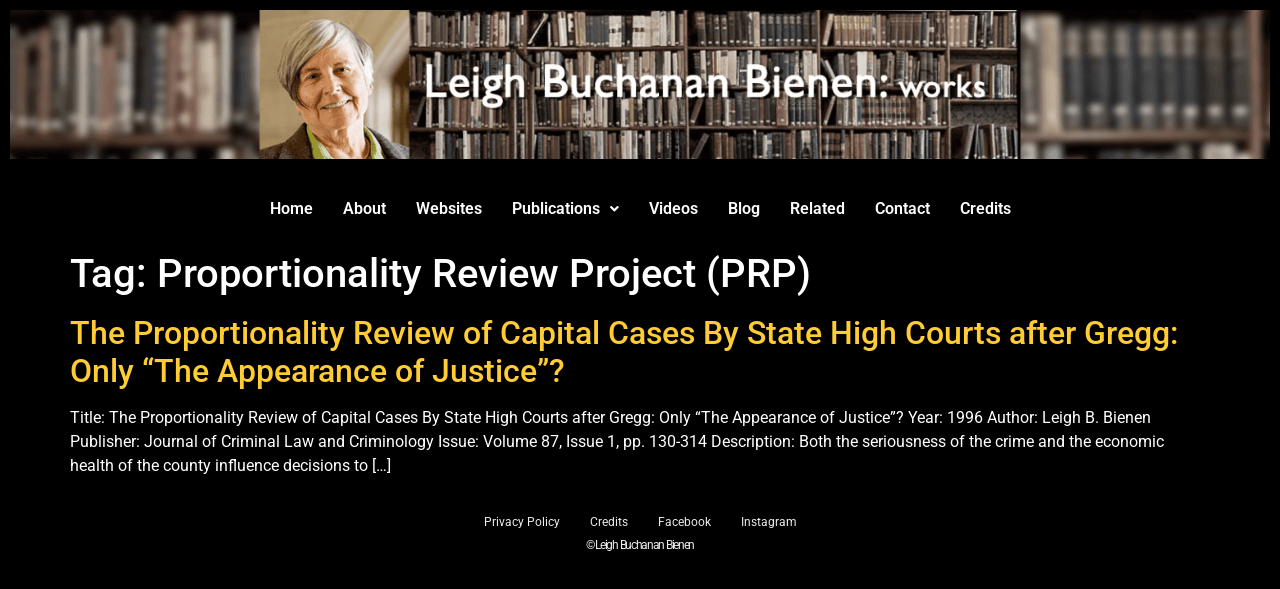

--- FILE ---
content_type: text/html; charset=UTF-8
request_url: https://www.leighbienen.com/tag/proportionality-review-project-prp/
body_size: 11450
content:
<!DOCTYPE html>
<html dir="ltr" lang="en-US" prefix="og: https://ogp.me/ns#">
<head>
	<meta charset="UTF-8" />
	<meta name="viewport" content="width=device-width, initial-scale=1" />
	<link rel="profile" href="https://gmpg.org/xfn/11" />
	<link rel="pingback" href="https://www.leighbienen.com/xmlrpc.php" />
	<title>Proportionality Review Project (PRP) - Leigh Buchanan Bienen: Works</title>

		<!-- All in One SEO 4.9.2 - aioseo.com -->
	<meta name="robots" content="max-image-preview:large" />
	<link rel="canonical" href="https://www.leighbienen.com/tag/proportionality-review-project-prp/" />
	<meta name="generator" content="All in One SEO (AIOSEO) 4.9.2" />
		<script type="application/ld+json" class="aioseo-schema">
			{"@context":"https:\/\/schema.org","@graph":[{"@type":"BreadcrumbList","@id":"https:\/\/www.leighbienen.com\/tag\/proportionality-review-project-prp\/#breadcrumblist","itemListElement":[{"@type":"ListItem","@id":"https:\/\/www.leighbienen.com#listItem","position":1,"name":"Home","item":"https:\/\/www.leighbienen.com","nextItem":{"@type":"ListItem","@id":"https:\/\/www.leighbienen.com\/tag\/proportionality-review-project-prp\/#listItem","name":"Proportionality Review Project (PRP)"}},{"@type":"ListItem","@id":"https:\/\/www.leighbienen.com\/tag\/proportionality-review-project-prp\/#listItem","position":2,"name":"Proportionality Review Project (PRP)","previousItem":{"@type":"ListItem","@id":"https:\/\/www.leighbienen.com#listItem","name":"Home"}}]},{"@type":"CollectionPage","@id":"https:\/\/www.leighbienen.com\/tag\/proportionality-review-project-prp\/#collectionpage","url":"https:\/\/www.leighbienen.com\/tag\/proportionality-review-project-prp\/","name":"Proportionality Review Project (PRP) - Leigh Buchanan Bienen: Works","inLanguage":"en-US","isPartOf":{"@id":"https:\/\/www.leighbienen.com\/#website"},"breadcrumb":{"@id":"https:\/\/www.leighbienen.com\/tag\/proportionality-review-project-prp\/#breadcrumblist"}},{"@type":"Person","@id":"https:\/\/www.leighbienen.com\/#person","name":"Leigh Buchanan Bienen","image":{"@type":"ImageObject","@id":"https:\/\/www.leighbienen.com\/tag\/proportionality-review-project-prp\/#personImage","url":"https:\/\/secure.gravatar.com\/avatar\/d8c889b55b8afbe9023917a2393913c099b76c42fe1dd6fb09edfc9b70c84c0b?s=96&d=mm&r=g","width":96,"height":96,"caption":"Leigh Buchanan Bienen"}},{"@type":"WebSite","@id":"https:\/\/www.leighbienen.com\/#website","url":"https:\/\/www.leighbienen.com\/","name":"Leigh Buchanan Bienen: Works","description":"Leigh Buchanan Bienen is a writer, advocate, and teacher whose areas of expertise include capital punishment, sex crimes, and legal reform","inLanguage":"en-US","publisher":{"@id":"https:\/\/www.leighbienen.com\/#person"}}]}
		</script>
		<!-- All in One SEO -->

<meta name="robots" content="index,follow" />
<link rel="canonical" href="https://www.leighbienen.com/tag/proportionality-review-project-prp/" />
<meta property="og:locale" content="en_US" />
<meta property="og:type" content="object" />
<meta property="og:title" content="Proportionality Review Project (PRP), Leigh Buchanan Bienen: Works" />
<meta property="og:url" content="https://www.leighbienen.com/tag/proportionality-review-project-prp/" />
<meta property="og:site_name" name="copyright" content="Leigh Buchanan Bienen: Works" />
<link rel="alternate" type="application/rss+xml" title="Leigh Buchanan Bienen: Works &raquo; Feed" href="https://www.leighbienen.com/feed/" />
<link rel="alternate" type="application/rss+xml" title="Leigh Buchanan Bienen: Works &raquo; Comments Feed" href="https://www.leighbienen.com/comments/feed/" />
<link rel="alternate" type="application/rss+xml" title="Leigh Buchanan Bienen: Works &raquo; Proportionality Review Project (PRP) Tag Feed" href="https://www.leighbienen.com/tag/proportionality-review-project-prp/feed/" />
		<style>
			.lazyload,
			.lazyloading {
				max-width: 100%;
			}
		</style>
		<style id='wp-img-auto-sizes-contain-inline-css'>
img:is([sizes=auto i],[sizes^="auto," i]){contain-intrinsic-size:3000px 1500px}
/*# sourceURL=wp-img-auto-sizes-contain-inline-css */
</style>
<link rel='stylesheet' id='hfe-widgets-style-css' href='https://www.leighbienen.com/wp-content/plugins/header-footer-elementor/inc/widgets-css/frontend.css?ver=2.8.1' media='all' />
<link rel='stylesheet' id='wp-block-library-css' href='https://www.leighbienen.com/wp-includes/css/dist/block-library/style.min.css?ver=6.9' media='all' />
<style id='classic-theme-styles-inline-css'>
/*! This file is auto-generated */
.wp-block-button__link{color:#fff;background-color:#32373c;border-radius:9999px;box-shadow:none;text-decoration:none;padding:calc(.667em + 2px) calc(1.333em + 2px);font-size:1.125em}.wp-block-file__button{background:#32373c;color:#fff;text-decoration:none}
/*# sourceURL=/wp-includes/css/classic-themes.min.css */
</style>
<link rel='stylesheet' id='aioseo/css/src/vue/standalone/blocks/table-of-contents/global.scss-css' href='https://www.leighbienen.com/wp-content/plugins/all-in-one-seo-pack/dist/Lite/assets/css/table-of-contents/global.e90f6d47.css?ver=4.9.2' media='all' />
<style id='global-styles-inline-css'>
:root{--wp--preset--aspect-ratio--square: 1;--wp--preset--aspect-ratio--4-3: 4/3;--wp--preset--aspect-ratio--3-4: 3/4;--wp--preset--aspect-ratio--3-2: 3/2;--wp--preset--aspect-ratio--2-3: 2/3;--wp--preset--aspect-ratio--16-9: 16/9;--wp--preset--aspect-ratio--9-16: 9/16;--wp--preset--color--black: #000000;--wp--preset--color--cyan-bluish-gray: #abb8c3;--wp--preset--color--white: #ffffff;--wp--preset--color--pale-pink: #f78da7;--wp--preset--color--vivid-red: #cf2e2e;--wp--preset--color--luminous-vivid-orange: #ff6900;--wp--preset--color--luminous-vivid-amber: #fcb900;--wp--preset--color--light-green-cyan: #7bdcb5;--wp--preset--color--vivid-green-cyan: #00d084;--wp--preset--color--pale-cyan-blue: #8ed1fc;--wp--preset--color--vivid-cyan-blue: #0693e3;--wp--preset--color--vivid-purple: #9b51e0;--wp--preset--gradient--vivid-cyan-blue-to-vivid-purple: linear-gradient(135deg,rgb(6,147,227) 0%,rgb(155,81,224) 100%);--wp--preset--gradient--light-green-cyan-to-vivid-green-cyan: linear-gradient(135deg,rgb(122,220,180) 0%,rgb(0,208,130) 100%);--wp--preset--gradient--luminous-vivid-amber-to-luminous-vivid-orange: linear-gradient(135deg,rgb(252,185,0) 0%,rgb(255,105,0) 100%);--wp--preset--gradient--luminous-vivid-orange-to-vivid-red: linear-gradient(135deg,rgb(255,105,0) 0%,rgb(207,46,46) 100%);--wp--preset--gradient--very-light-gray-to-cyan-bluish-gray: linear-gradient(135deg,rgb(238,238,238) 0%,rgb(169,184,195) 100%);--wp--preset--gradient--cool-to-warm-spectrum: linear-gradient(135deg,rgb(74,234,220) 0%,rgb(151,120,209) 20%,rgb(207,42,186) 40%,rgb(238,44,130) 60%,rgb(251,105,98) 80%,rgb(254,248,76) 100%);--wp--preset--gradient--blush-light-purple: linear-gradient(135deg,rgb(255,206,236) 0%,rgb(152,150,240) 100%);--wp--preset--gradient--blush-bordeaux: linear-gradient(135deg,rgb(254,205,165) 0%,rgb(254,45,45) 50%,rgb(107,0,62) 100%);--wp--preset--gradient--luminous-dusk: linear-gradient(135deg,rgb(255,203,112) 0%,rgb(199,81,192) 50%,rgb(65,88,208) 100%);--wp--preset--gradient--pale-ocean: linear-gradient(135deg,rgb(255,245,203) 0%,rgb(182,227,212) 50%,rgb(51,167,181) 100%);--wp--preset--gradient--electric-grass: linear-gradient(135deg,rgb(202,248,128) 0%,rgb(113,206,126) 100%);--wp--preset--gradient--midnight: linear-gradient(135deg,rgb(2,3,129) 0%,rgb(40,116,252) 100%);--wp--preset--font-size--small: 13px;--wp--preset--font-size--medium: 20px;--wp--preset--font-size--large: 36px;--wp--preset--font-size--x-large: 42px;--wp--preset--spacing--20: 0.44rem;--wp--preset--spacing--30: 0.67rem;--wp--preset--spacing--40: 1rem;--wp--preset--spacing--50: 1.5rem;--wp--preset--spacing--60: 2.25rem;--wp--preset--spacing--70: 3.38rem;--wp--preset--spacing--80: 5.06rem;--wp--preset--shadow--natural: 6px 6px 9px rgba(0, 0, 0, 0.2);--wp--preset--shadow--deep: 12px 12px 50px rgba(0, 0, 0, 0.4);--wp--preset--shadow--sharp: 6px 6px 0px rgba(0, 0, 0, 0.2);--wp--preset--shadow--outlined: 6px 6px 0px -3px rgb(255, 255, 255), 6px 6px rgb(0, 0, 0);--wp--preset--shadow--crisp: 6px 6px 0px rgb(0, 0, 0);}:where(.is-layout-flex){gap: 0.5em;}:where(.is-layout-grid){gap: 0.5em;}body .is-layout-flex{display: flex;}.is-layout-flex{flex-wrap: wrap;align-items: center;}.is-layout-flex > :is(*, div){margin: 0;}body .is-layout-grid{display: grid;}.is-layout-grid > :is(*, div){margin: 0;}:where(.wp-block-columns.is-layout-flex){gap: 2em;}:where(.wp-block-columns.is-layout-grid){gap: 2em;}:where(.wp-block-post-template.is-layout-flex){gap: 1.25em;}:where(.wp-block-post-template.is-layout-grid){gap: 1.25em;}.has-black-color{color: var(--wp--preset--color--black) !important;}.has-cyan-bluish-gray-color{color: var(--wp--preset--color--cyan-bluish-gray) !important;}.has-white-color{color: var(--wp--preset--color--white) !important;}.has-pale-pink-color{color: var(--wp--preset--color--pale-pink) !important;}.has-vivid-red-color{color: var(--wp--preset--color--vivid-red) !important;}.has-luminous-vivid-orange-color{color: var(--wp--preset--color--luminous-vivid-orange) !important;}.has-luminous-vivid-amber-color{color: var(--wp--preset--color--luminous-vivid-amber) !important;}.has-light-green-cyan-color{color: var(--wp--preset--color--light-green-cyan) !important;}.has-vivid-green-cyan-color{color: var(--wp--preset--color--vivid-green-cyan) !important;}.has-pale-cyan-blue-color{color: var(--wp--preset--color--pale-cyan-blue) !important;}.has-vivid-cyan-blue-color{color: var(--wp--preset--color--vivid-cyan-blue) !important;}.has-vivid-purple-color{color: var(--wp--preset--color--vivid-purple) !important;}.has-black-background-color{background-color: var(--wp--preset--color--black) !important;}.has-cyan-bluish-gray-background-color{background-color: var(--wp--preset--color--cyan-bluish-gray) !important;}.has-white-background-color{background-color: var(--wp--preset--color--white) !important;}.has-pale-pink-background-color{background-color: var(--wp--preset--color--pale-pink) !important;}.has-vivid-red-background-color{background-color: var(--wp--preset--color--vivid-red) !important;}.has-luminous-vivid-orange-background-color{background-color: var(--wp--preset--color--luminous-vivid-orange) !important;}.has-luminous-vivid-amber-background-color{background-color: var(--wp--preset--color--luminous-vivid-amber) !important;}.has-light-green-cyan-background-color{background-color: var(--wp--preset--color--light-green-cyan) !important;}.has-vivid-green-cyan-background-color{background-color: var(--wp--preset--color--vivid-green-cyan) !important;}.has-pale-cyan-blue-background-color{background-color: var(--wp--preset--color--pale-cyan-blue) !important;}.has-vivid-cyan-blue-background-color{background-color: var(--wp--preset--color--vivid-cyan-blue) !important;}.has-vivid-purple-background-color{background-color: var(--wp--preset--color--vivid-purple) !important;}.has-black-border-color{border-color: var(--wp--preset--color--black) !important;}.has-cyan-bluish-gray-border-color{border-color: var(--wp--preset--color--cyan-bluish-gray) !important;}.has-white-border-color{border-color: var(--wp--preset--color--white) !important;}.has-pale-pink-border-color{border-color: var(--wp--preset--color--pale-pink) !important;}.has-vivid-red-border-color{border-color: var(--wp--preset--color--vivid-red) !important;}.has-luminous-vivid-orange-border-color{border-color: var(--wp--preset--color--luminous-vivid-orange) !important;}.has-luminous-vivid-amber-border-color{border-color: var(--wp--preset--color--luminous-vivid-amber) !important;}.has-light-green-cyan-border-color{border-color: var(--wp--preset--color--light-green-cyan) !important;}.has-vivid-green-cyan-border-color{border-color: var(--wp--preset--color--vivid-green-cyan) !important;}.has-pale-cyan-blue-border-color{border-color: var(--wp--preset--color--pale-cyan-blue) !important;}.has-vivid-cyan-blue-border-color{border-color: var(--wp--preset--color--vivid-cyan-blue) !important;}.has-vivid-purple-border-color{border-color: var(--wp--preset--color--vivid-purple) !important;}.has-vivid-cyan-blue-to-vivid-purple-gradient-background{background: var(--wp--preset--gradient--vivid-cyan-blue-to-vivid-purple) !important;}.has-light-green-cyan-to-vivid-green-cyan-gradient-background{background: var(--wp--preset--gradient--light-green-cyan-to-vivid-green-cyan) !important;}.has-luminous-vivid-amber-to-luminous-vivid-orange-gradient-background{background: var(--wp--preset--gradient--luminous-vivid-amber-to-luminous-vivid-orange) !important;}.has-luminous-vivid-orange-to-vivid-red-gradient-background{background: var(--wp--preset--gradient--luminous-vivid-orange-to-vivid-red) !important;}.has-very-light-gray-to-cyan-bluish-gray-gradient-background{background: var(--wp--preset--gradient--very-light-gray-to-cyan-bluish-gray) !important;}.has-cool-to-warm-spectrum-gradient-background{background: var(--wp--preset--gradient--cool-to-warm-spectrum) !important;}.has-blush-light-purple-gradient-background{background: var(--wp--preset--gradient--blush-light-purple) !important;}.has-blush-bordeaux-gradient-background{background: var(--wp--preset--gradient--blush-bordeaux) !important;}.has-luminous-dusk-gradient-background{background: var(--wp--preset--gradient--luminous-dusk) !important;}.has-pale-ocean-gradient-background{background: var(--wp--preset--gradient--pale-ocean) !important;}.has-electric-grass-gradient-background{background: var(--wp--preset--gradient--electric-grass) !important;}.has-midnight-gradient-background{background: var(--wp--preset--gradient--midnight) !important;}.has-small-font-size{font-size: var(--wp--preset--font-size--small) !important;}.has-medium-font-size{font-size: var(--wp--preset--font-size--medium) !important;}.has-large-font-size{font-size: var(--wp--preset--font-size--large) !important;}.has-x-large-font-size{font-size: var(--wp--preset--font-size--x-large) !important;}
:where(.wp-block-post-template.is-layout-flex){gap: 1.25em;}:where(.wp-block-post-template.is-layout-grid){gap: 1.25em;}
:where(.wp-block-term-template.is-layout-flex){gap: 1.25em;}:where(.wp-block-term-template.is-layout-grid){gap: 1.25em;}
:where(.wp-block-columns.is-layout-flex){gap: 2em;}:where(.wp-block-columns.is-layout-grid){gap: 2em;}
:root :where(.wp-block-pullquote){font-size: 1.5em;line-height: 1.6;}
/*# sourceURL=global-styles-inline-css */
</style>
<link rel='stylesheet' id='wc-gallery-style-css' href='https://www.leighbienen.com/wp-content/plugins/boldgrid-gallery/includes/css/style.css?ver=1.55' media='all' />
<link rel='stylesheet' id='wc-gallery-popup-style-css' href='https://www.leighbienen.com/wp-content/plugins/boldgrid-gallery/includes/css/magnific-popup.css?ver=1.1.0' media='all' />
<link rel='stylesheet' id='wc-gallery-flexslider-style-css' href='https://www.leighbienen.com/wp-content/plugins/boldgrid-gallery/includes/vendors/flexslider/flexslider.css?ver=2.6.1' media='all' />
<link rel='stylesheet' id='wc-gallery-owlcarousel-style-css' href='https://www.leighbienen.com/wp-content/plugins/boldgrid-gallery/includes/vendors/owlcarousel/assets/owl.carousel.css?ver=2.1.4' media='all' />
<link rel='stylesheet' id='wc-gallery-owlcarousel-theme-style-css' href='https://www.leighbienen.com/wp-content/plugins/boldgrid-gallery/includes/vendors/owlcarousel/assets/owl.theme.default.css?ver=2.1.4' media='all' />
<link rel='stylesheet' id='hfe-style-css' href='https://www.leighbienen.com/wp-content/plugins/header-footer-elementor/assets/css/header-footer-elementor.css?ver=2.8.1' media='all' />
<link rel='stylesheet' id='elementor-icons-css' href='https://www.leighbienen.com/wp-content/plugins/elementor/assets/lib/eicons/css/elementor-icons.min.css?ver=5.45.0' media='all' />
<link rel='stylesheet' id='elementor-frontend-css' href='https://www.leighbienen.com/wp-content/plugins/elementor/assets/css/frontend.min.css?ver=3.34.1' media='all' />
<link rel='stylesheet' id='elementor-post-72-css' href='https://www.leighbienen.com/wp-content/uploads/elementor/css/post-72.css?ver=1768312941' media='all' />
<link rel='stylesheet' id='elementor-post-633-css' href='https://www.leighbienen.com/wp-content/uploads/elementor/css/post-633.css?ver=1768312941' media='all' />
<link rel='stylesheet' id='hello-elementor-css' href='https://www.leighbienen.com/wp-content/themes/hello-elementor/style.min.css?ver=2.7.1' media='all' />
<link rel='stylesheet' id='hello-elementor-theme-style-css' href='https://www.leighbienen.com/wp-content/themes/hello-elementor/theme.min.css?ver=2.7.1' media='all' />
<link rel='stylesheet' id='tablepress-default-css' href='https://www.leighbienen.com/wp-content/plugins/tablepress/css/build/default.css?ver=3.2.6' media='all' />
<link rel='stylesheet' id='hfe-elementor-icons-css' href='https://www.leighbienen.com/wp-content/plugins/elementor/assets/lib/eicons/css/elementor-icons.min.css?ver=5.34.0' media='all' />
<link rel='stylesheet' id='hfe-icons-list-css' href='https://www.leighbienen.com/wp-content/plugins/elementor/assets/css/widget-icon-list.min.css?ver=3.24.3' media='all' />
<link rel='stylesheet' id='hfe-social-icons-css' href='https://www.leighbienen.com/wp-content/plugins/elementor/assets/css/widget-social-icons.min.css?ver=3.24.0' media='all' />
<link rel='stylesheet' id='hfe-social-share-icons-brands-css' href='https://www.leighbienen.com/wp-content/plugins/elementor/assets/lib/font-awesome/css/brands.css?ver=5.15.3' media='all' />
<link rel='stylesheet' id='hfe-social-share-icons-fontawesome-css' href='https://www.leighbienen.com/wp-content/plugins/elementor/assets/lib/font-awesome/css/fontawesome.css?ver=5.15.3' media='all' />
<link rel='stylesheet' id='hfe-nav-menu-icons-css' href='https://www.leighbienen.com/wp-content/plugins/elementor/assets/lib/font-awesome/css/solid.css?ver=5.15.3' media='all' />
<link rel='stylesheet' id='eael-general-css' href='https://www.leighbienen.com/wp-content/plugins/essential-addons-for-elementor-lite/assets/front-end/css/view/general.min.css?ver=6.5.7' media='all' />
<link rel='stylesheet' id='bgpbpp-public-css' href='https://www.leighbienen.com/wp-content/plugins/post-and-page-builder-premium/dist/application.min.css?ver=1.2.7' media='all' />
<link rel='stylesheet' id='elementor-gf-local-roboto-css' href='https://www.leighbienen.com/wp-content/uploads/elementor/google-fonts/css/roboto.css?ver=1742220039' media='all' />
<link rel='stylesheet' id='elementor-gf-local-robotoslab-css' href='https://www.leighbienen.com/wp-content/uploads/elementor/google-fonts/css/robotoslab.css?ver=1742220051' media='all' />
<link rel='stylesheet' id='elementor-icons-shared-0-css' href='https://www.leighbienen.com/wp-content/plugins/elementor/assets/lib/font-awesome/css/fontawesome.min.css?ver=5.15.3' media='all' />
<link rel='stylesheet' id='elementor-icons-fa-solid-css' href='https://www.leighbienen.com/wp-content/plugins/elementor/assets/lib/font-awesome/css/solid.min.css?ver=5.15.3' media='all' />
<link rel='stylesheet' id='elementor-icons-fa-regular-css' href='https://www.leighbienen.com/wp-content/plugins/elementor/assets/lib/font-awesome/css/regular.min.css?ver=5.15.3' media='all' />
<script src="https://www.leighbienen.com/wp-includes/js/jquery/jquery.min.js?ver=3.7.1" id="jquery-core-js"></script>
<script src="https://www.leighbienen.com/wp-includes/js/jquery/jquery-migrate.min.js?ver=3.4.1" id="jquery-migrate-js"></script>
<script id="jquery-js-after">
!function($){"use strict";$(document).ready(function(){$(this).scrollTop()>100&&$(".hfe-scroll-to-top-wrap").removeClass("hfe-scroll-to-top-hide"),$(window).scroll(function(){$(this).scrollTop()<100?$(".hfe-scroll-to-top-wrap").fadeOut(300):$(".hfe-scroll-to-top-wrap").fadeIn(300)}),$(".hfe-scroll-to-top-wrap").on("click",function(){$("html, body").animate({scrollTop:0},300);return!1})})}(jQuery);
!function($){'use strict';$(document).ready(function(){var bar=$('.hfe-reading-progress-bar');if(!bar.length)return;$(window).on('scroll',function(){var s=$(window).scrollTop(),d=$(document).height()-$(window).height(),p=d? s/d*100:0;bar.css('width',p+'%')});});}(jQuery);
//# sourceURL=jquery-js-after
</script>
<script src="https://www.leighbienen.com/wp-content/plugins/wonderplugin-lightbox/engine/wonderpluginlightbox.js?ver=9.8" id="wonderplugin-lightbox-script-js"></script>
<link rel="https://api.w.org/" href="https://www.leighbienen.com/wp-json/" /><link rel="alternate" title="JSON" type="application/json" href="https://www.leighbienen.com/wp-json/wp/v2/tags/520" /><link rel="EditURI" type="application/rsd+xml" title="RSD" href="https://www.leighbienen.com/xmlrpc.php?rsd" />
<meta name="generator" content="WordPress 6.9" />
		<script>
			document.documentElement.className = document.documentElement.className.replace('no-js', 'js');
		</script>
				<style>
			.no-js img.lazyload {
				display: none;
			}

			figure.wp-block-image img.lazyloading {
				min-width: 150px;
			}

			.lazyload,
			.lazyloading {
				--smush-placeholder-width: 100px;
				--smush-placeholder-aspect-ratio: 1/1;
				width: var(--smush-image-width, var(--smush-placeholder-width)) !important;
				aspect-ratio: var(--smush-image-aspect-ratio, var(--smush-placeholder-aspect-ratio)) !important;
			}

						.lazyload, .lazyloading {
				opacity: 0;
			}

			.lazyloaded {
				opacity: 1;
				transition: opacity 400ms;
				transition-delay: 0ms;
			}

					</style>
		<meta name="generator" content="Elementor 3.34.1; features: additional_custom_breakpoints; settings: css_print_method-external, google_font-enabled, font_display-swap">
			<style>
				.e-con.e-parent:nth-of-type(n+4):not(.e-lazyloaded):not(.e-no-lazyload),
				.e-con.e-parent:nth-of-type(n+4):not(.e-lazyloaded):not(.e-no-lazyload) * {
					background-image: none !important;
				}
				@media screen and (max-height: 1024px) {
					.e-con.e-parent:nth-of-type(n+3):not(.e-lazyloaded):not(.e-no-lazyload),
					.e-con.e-parent:nth-of-type(n+3):not(.e-lazyloaded):not(.e-no-lazyload) * {
						background-image: none !important;
					}
				}
				@media screen and (max-height: 640px) {
					.e-con.e-parent:nth-of-type(n+2):not(.e-lazyloaded):not(.e-no-lazyload),
					.e-con.e-parent:nth-of-type(n+2):not(.e-lazyloaded):not(.e-no-lazyload) * {
						background-image: none !important;
					}
				}
			</style>
			<link rel="icon" href="https://www.leighbienen.com/wp-content/uploads/2023/02/cropped-cropped-BienenSiteIcon-32x32.jpg" sizes="32x32" />
<link rel="icon" href="https://www.leighbienen.com/wp-content/uploads/2023/02/cropped-cropped-BienenSiteIcon-192x192.jpg" sizes="192x192" />
<link rel="apple-touch-icon" href="https://www.leighbienen.com/wp-content/uploads/2023/02/cropped-cropped-BienenSiteIcon-180x180.jpg" />
<meta name="msapplication-TileImage" content="https://www.leighbienen.com/wp-content/uploads/2023/02/cropped-cropped-BienenSiteIcon-270x270.jpg" />
		<style id="wp-custom-css">
			.tablepress tbody tr:first-child td {
  border-top: 0;
  background-color: #000000;
	color: #edecec;
}

.tablepress a {
  color: #FFCC33 !important;
}

.tablepress a hover{
  color: #CC9900 !important;
}

.tablepress p {
  color: #edecec !important;
}

table tbody > tr:nth-child(2n+1) > td, table tbody > tr:nth-child(2n+1) > th {
  background-color: #000000;
}
.tablepress tfoot th, .tablepress thead th {
  background-color: #fff;
	color:#000000;
}

#comments {display:none;}
.comments-area {display:none;}

.post-tags {
  margin-left: 16px;
  margin-top: 80px;
  word-spacing: 0px;
}

.tag-links a {
text-decoration: none !important;
	margin-left:20px;
}

.tablepress .odd td {
  background-color: #000;
  color: #edecec;
}

.tablepress .even td {
  background-color: #000;
  color: #edecec;
}

.tablepress .row-hover tr:hover td {
	background-color: #252525;
	color: #ffffff;
}

.bg-table {
	background-color:#000;
}

.tablepress {
  border: 1px solid white;
}

.page-id-291, .page-id-284, .page-id-112, .page-id-167 #menu-item-803 a {
	color:#FFCC00;
}

.page-id-602 #menu-item-1069 a {
	color:#FFCC00;
}
.page-id-112 #menu-item-803 a {
	color:#FFCC00;
}
.page-id-291 #menu-item-803 a {
	color:#FFCC00;
}
.page-id-284 #menu-item-803 a {
	color:#FFCC00;
}
.page-id-167 #menu-item-803 a {
	color:#FFCC00;
}

.page-id-56 #menu-item-803 a {
	color:#FFCC00;
}


.copyright {color:#edecec !important;}

.tablepress .row-1 hover {
	background-color:#252525;
}

th.column-1.sorting:hover {
	background-color:#edecec;
}
th.column-2.sorting:hover {
	background-color:#edecec;
}
th.column-3.sorting:hover {
	background-color:#edecec;
}
th.column-4.sorting:hover {
	background-color:#edecec;
}
th.column-5.sorting:hover {
	background-color:#edecec;
}
th.column-6.sorting:hover {
	background-color:#edecec;
}
th.column-7.sorting:hover {
	background-color:#edecec;
}

.eael-grid-post-holder {
  background-color: #252525 !important;
}

.elementor-kit-72 a:hover {
  color: #edecec;
}
.books-tab {
  width: 250px;
  border: 1px solid aliceblue;
  text-align: center;
  color: #fff;
	
}

.elementor-image-carousel-caption {
  font-size: 16px;
  color: #fff;
  line-height: 1.4;
  font-style: italic;
  font-weight: 400;
}

#html5-watermark {display:none !important;}

.swiper-slide.swiper-slide-duplicate {min-height:500px;}

.swiper-slide-image img {min-height:500px;}

.elementor-1986 .elementor-element.elementor-element-2303912 .eael-simple-menu >li > a, .eael-simple-menu-container .eael-simple-menu-toggle-text {
    text-decoration: none;
}

.eael-simple-menu-container .eael-simple-menu.eael-simple-menu-horizontal li ul {
    width: 268px;
}
/*create single css classes to apply palettes on universal elements*/
.color1-color {
    color: #FFCC33 !important;
}

.color1-color-hover:focus, .color1-color-hover:hover {
    color: #FFCC33 !important;
}		</style>
		</head>

<body class="archive tag tag-proportionality-review-project-prp tag-520 wp-theme-hello-elementor ehf-header ehf-template-hello-elementor ehf-stylesheet-hello-elementor elementor-default elementor-kit-72">
<div id="page" class="hfeed site">

		<header id="masthead" itemscope="itemscope" itemtype="https://schema.org/WPHeader">
			<p class="main-title bhf-hidden" itemprop="headline"><a href="https://www.leighbienen.com" title="Leigh Buchanan Bienen: Works" rel="home">Leigh Buchanan Bienen: Works</a></p>
					<div data-elementor-type="wp-post" data-elementor-id="633" class="elementor elementor-633">
						<section class="elementor-section elementor-top-section elementor-element elementor-element-f2419fe elementor-section-full_width elementor-section-height-default elementor-section-height-default" data-id="f2419fe" data-element_type="section">
						<div class="elementor-container elementor-column-gap-default">
					<div class="elementor-column elementor-col-100 elementor-top-column elementor-element elementor-element-9f074f5" data-id="9f074f5" data-element_type="column">
			<div class="elementor-widget-wrap elementor-element-populated">
						<div class="elementor-element elementor-element-254f390 elementor-hidden-tablet elementor-hidden-mobile elementor-widget elementor-widget-image" data-id="254f390" data-element_type="widget" data-widget_type="image.default">
				<div class="elementor-widget-container">
																<a href="/home">
							<img fetchpriority="high" width="1600" height="190" src="https://www.leighbienen.com/wp-content/uploads/2023/01/Header-optimised.png" class="attachment-full size-full wp-image-1590" alt="Site header showing Leigh Buchanan Bienen (L) with book library (R)" srcset="https://www.leighbienen.com/wp-content/uploads/2023/01/Header-optimised.png 1600w, https://www.leighbienen.com/wp-content/uploads/2023/01/Header-optimised-300x36.png 300w, https://www.leighbienen.com/wp-content/uploads/2023/01/Header-optimised-1024x122.png 1024w, https://www.leighbienen.com/wp-content/uploads/2023/01/Header-optimised-768x91.png 768w, https://www.leighbienen.com/wp-content/uploads/2023/01/Header-optimised-1536x182.png 1536w" sizes="(max-width: 1600px) 100vw, 1600px" />								</a>
															</div>
				</div>
				<div class="elementor-element elementor-element-0c3044c elementor-hidden-desktop elementor-widget elementor-widget-image" data-id="0c3044c" data-element_type="widget" data-widget_type="image.default">
				<div class="elementor-widget-container">
																<a href="/home">
							<img width="966" height="190" data-src="https://www.leighbienen.com/wp-content/uploads/2023/01/header1-optimised.jpg" class="attachment-full size-full wp-image-1592 lazyload" alt="Site header showing Leigh Buchanan Bienen (L) with book library (R)" data-srcset="https://www.leighbienen.com/wp-content/uploads/2023/01/header1-optimised.jpg 966w, https://www.leighbienen.com/wp-content/uploads/2023/01/header1-optimised-300x59.jpg 300w, https://www.leighbienen.com/wp-content/uploads/2023/01/header1-optimised-768x151.jpg 768w" data-sizes="(max-width: 966px) 100vw, 966px" src="[data-uri]" style="--smush-placeholder-width: 966px; --smush-placeholder-aspect-ratio: 966/190;" />								</a>
															</div>
				</div>
				<div class="elementor-element elementor-element-7abe2cc hfe-nav-menu__align-center hfe-submenu-icon-arrow hfe-submenu-animation-none hfe-link-redirect-child hfe-nav-menu__breakpoint-tablet elementor-widget elementor-widget-navigation-menu" data-id="7abe2cc" data-element_type="widget" data-settings="{&quot;padding_horizontal_menu_item&quot;:{&quot;unit&quot;:&quot;px&quot;,&quot;size&quot;:15,&quot;sizes&quot;:[]},&quot;padding_horizontal_menu_item_tablet&quot;:{&quot;unit&quot;:&quot;px&quot;,&quot;size&quot;:&quot;&quot;,&quot;sizes&quot;:[]},&quot;padding_horizontal_menu_item_mobile&quot;:{&quot;unit&quot;:&quot;px&quot;,&quot;size&quot;:&quot;&quot;,&quot;sizes&quot;:[]},&quot;padding_vertical_menu_item&quot;:{&quot;unit&quot;:&quot;px&quot;,&quot;size&quot;:15,&quot;sizes&quot;:[]},&quot;padding_vertical_menu_item_tablet&quot;:{&quot;unit&quot;:&quot;px&quot;,&quot;size&quot;:&quot;&quot;,&quot;sizes&quot;:[]},&quot;padding_vertical_menu_item_mobile&quot;:{&quot;unit&quot;:&quot;px&quot;,&quot;size&quot;:&quot;&quot;,&quot;sizes&quot;:[]},&quot;menu_space_between&quot;:{&quot;unit&quot;:&quot;px&quot;,&quot;size&quot;:&quot;&quot;,&quot;sizes&quot;:[]},&quot;menu_space_between_tablet&quot;:{&quot;unit&quot;:&quot;px&quot;,&quot;size&quot;:&quot;&quot;,&quot;sizes&quot;:[]},&quot;menu_space_between_mobile&quot;:{&quot;unit&quot;:&quot;px&quot;,&quot;size&quot;:&quot;&quot;,&quot;sizes&quot;:[]},&quot;menu_row_space&quot;:{&quot;unit&quot;:&quot;px&quot;,&quot;size&quot;:&quot;&quot;,&quot;sizes&quot;:[]},&quot;menu_row_space_tablet&quot;:{&quot;unit&quot;:&quot;px&quot;,&quot;size&quot;:&quot;&quot;,&quot;sizes&quot;:[]},&quot;menu_row_space_mobile&quot;:{&quot;unit&quot;:&quot;px&quot;,&quot;size&quot;:&quot;&quot;,&quot;sizes&quot;:[]},&quot;dropdown_border_radius&quot;:{&quot;unit&quot;:&quot;px&quot;,&quot;top&quot;:&quot;&quot;,&quot;right&quot;:&quot;&quot;,&quot;bottom&quot;:&quot;&quot;,&quot;left&quot;:&quot;&quot;,&quot;isLinked&quot;:true},&quot;dropdown_border_radius_tablet&quot;:{&quot;unit&quot;:&quot;px&quot;,&quot;top&quot;:&quot;&quot;,&quot;right&quot;:&quot;&quot;,&quot;bottom&quot;:&quot;&quot;,&quot;left&quot;:&quot;&quot;,&quot;isLinked&quot;:true},&quot;dropdown_border_radius_mobile&quot;:{&quot;unit&quot;:&quot;px&quot;,&quot;top&quot;:&quot;&quot;,&quot;right&quot;:&quot;&quot;,&quot;bottom&quot;:&quot;&quot;,&quot;left&quot;:&quot;&quot;,&quot;isLinked&quot;:true},&quot;width_dropdown_item&quot;:{&quot;unit&quot;:&quot;px&quot;,&quot;size&quot;:&quot;220&quot;,&quot;sizes&quot;:[]},&quot;width_dropdown_item_tablet&quot;:{&quot;unit&quot;:&quot;px&quot;,&quot;size&quot;:&quot;&quot;,&quot;sizes&quot;:[]},&quot;width_dropdown_item_mobile&quot;:{&quot;unit&quot;:&quot;px&quot;,&quot;size&quot;:&quot;&quot;,&quot;sizes&quot;:[]},&quot;padding_horizontal_dropdown_item&quot;:{&quot;unit&quot;:&quot;px&quot;,&quot;size&quot;:&quot;&quot;,&quot;sizes&quot;:[]},&quot;padding_horizontal_dropdown_item_tablet&quot;:{&quot;unit&quot;:&quot;px&quot;,&quot;size&quot;:&quot;&quot;,&quot;sizes&quot;:[]},&quot;padding_horizontal_dropdown_item_mobile&quot;:{&quot;unit&quot;:&quot;px&quot;,&quot;size&quot;:&quot;&quot;,&quot;sizes&quot;:[]},&quot;padding_vertical_dropdown_item&quot;:{&quot;unit&quot;:&quot;px&quot;,&quot;size&quot;:15,&quot;sizes&quot;:[]},&quot;padding_vertical_dropdown_item_tablet&quot;:{&quot;unit&quot;:&quot;px&quot;,&quot;size&quot;:&quot;&quot;,&quot;sizes&quot;:[]},&quot;padding_vertical_dropdown_item_mobile&quot;:{&quot;unit&quot;:&quot;px&quot;,&quot;size&quot;:&quot;&quot;,&quot;sizes&quot;:[]},&quot;distance_from_menu&quot;:{&quot;unit&quot;:&quot;px&quot;,&quot;size&quot;:&quot;&quot;,&quot;sizes&quot;:[]},&quot;distance_from_menu_tablet&quot;:{&quot;unit&quot;:&quot;px&quot;,&quot;size&quot;:&quot;&quot;,&quot;sizes&quot;:[]},&quot;distance_from_menu_mobile&quot;:{&quot;unit&quot;:&quot;px&quot;,&quot;size&quot;:&quot;&quot;,&quot;sizes&quot;:[]},&quot;toggle_size&quot;:{&quot;unit&quot;:&quot;px&quot;,&quot;size&quot;:&quot;&quot;,&quot;sizes&quot;:[]},&quot;toggle_size_tablet&quot;:{&quot;unit&quot;:&quot;px&quot;,&quot;size&quot;:&quot;&quot;,&quot;sizes&quot;:[]},&quot;toggle_size_mobile&quot;:{&quot;unit&quot;:&quot;px&quot;,&quot;size&quot;:&quot;&quot;,&quot;sizes&quot;:[]},&quot;toggle_border_width&quot;:{&quot;unit&quot;:&quot;px&quot;,&quot;size&quot;:&quot;&quot;,&quot;sizes&quot;:[]},&quot;toggle_border_width_tablet&quot;:{&quot;unit&quot;:&quot;px&quot;,&quot;size&quot;:&quot;&quot;,&quot;sizes&quot;:[]},&quot;toggle_border_width_mobile&quot;:{&quot;unit&quot;:&quot;px&quot;,&quot;size&quot;:&quot;&quot;,&quot;sizes&quot;:[]},&quot;toggle_border_radius&quot;:{&quot;unit&quot;:&quot;px&quot;,&quot;size&quot;:&quot;&quot;,&quot;sizes&quot;:[]},&quot;toggle_border_radius_tablet&quot;:{&quot;unit&quot;:&quot;px&quot;,&quot;size&quot;:&quot;&quot;,&quot;sizes&quot;:[]},&quot;toggle_border_radius_mobile&quot;:{&quot;unit&quot;:&quot;px&quot;,&quot;size&quot;:&quot;&quot;,&quot;sizes&quot;:[]}}" data-widget_type="navigation-menu.default">
				<div class="elementor-widget-container">
								<div class="hfe-nav-menu hfe-layout-horizontal hfe-nav-menu-layout horizontal hfe-pointer__none" data-layout="horizontal">
				<div role="button" class="hfe-nav-menu__toggle elementor-clickable" tabindex="0" aria-label="Menu Toggle">
					<span class="screen-reader-text">Menu</span>
					<div class="hfe-nav-menu-icon">
						<i aria-hidden="true"  class="fas fa-align-justify"></i>					</div>
				</div>
				<nav class="hfe-nav-menu__layout-horizontal hfe-nav-menu__submenu-arrow" data-toggle-icon="&lt;i aria-hidden=&quot;true&quot; tabindex=&quot;0&quot; class=&quot;fas fa-align-justify&quot;&gt;&lt;/i&gt;" data-close-icon="&lt;i aria-hidden=&quot;true&quot; tabindex=&quot;0&quot; class=&quot;far fa-window-close&quot;&gt;&lt;/i&gt;" data-full-width="yes">
					<ul id="menu-1-7abe2cc" class="hfe-nav-menu"><li id="menu-item-6" class="menu-item menu-item-type-post_type menu-item-object-page menu-item-home parent hfe-creative-menu"><a href="https://www.leighbienen.com/" class = "hfe-menu-item">Home</a></li>
<li id="menu-item-1750" class="menu-item menu-item-type-post_type menu-item-object-page parent hfe-creative-menu"><a href="https://www.leighbienen.com/about/" class = "hfe-menu-item">About</a></li>
<li id="menu-item-45" class="menu-item menu-item-type-post_type menu-item-object-page parent hfe-creative-menu"><a href="https://www.leighbienen.com/websites/" class = "hfe-menu-item">Websites</a></li>
<li id="menu-item-1069" class="menu-item menu-item-type-custom menu-item-object-custom menu-item-has-children parent hfe-has-submenu hfe-creative-menu"><div class="hfe-has-submenu-container" tabindex="0" role="button" aria-haspopup="true" aria-expanded="false"><a href="/publications-books/" class = "hfe-menu-item">Publications<span class='hfe-menu-toggle sub-arrow hfe-menu-child-0'><i class='fa'></i></span></a></div>
<ul class="sub-menu">
	<li id="menu-item-2146" class="menu-item menu-item-type-post_type menu-item-object-page hfe-creative-menu"><a href="https://www.leighbienen.com/publications-books/" class = "hfe-sub-menu-item">Publications: Books</a></li>
	<li id="menu-item-2150" class="menu-item menu-item-type-post_type menu-item-object-page hfe-creative-menu"><a href="https://www.leighbienen.com/publications-essays-legal/" class = "hfe-sub-menu-item">Publications: Essays – Legal</a></li>
	<li id="menu-item-2151" class="menu-item menu-item-type-post_type menu-item-object-page hfe-creative-menu"><a href="https://www.leighbienen.com/publications-literary/" class = "hfe-sub-menu-item">Publications: Essays—Literary</a></li>
	<li id="menu-item-2147" class="menu-item menu-item-type-post_type menu-item-object-page hfe-creative-menu"><a href="https://www.leighbienen.com/publications-book-reviews/" class = "hfe-sub-menu-item">Publications: Book Reviews</a></li>
	<li id="menu-item-2149" class="menu-item menu-item-type-post_type menu-item-object-page hfe-creative-menu"><a href="https://www.leighbienen.com/publications-commentary/" class = "hfe-sub-menu-item">Publications: Commentary</a></li>
	<li id="menu-item-2152" class="menu-item menu-item-type-post_type menu-item-object-page hfe-creative-menu"><a href="https://www.leighbienen.com/publications-press/" class = "hfe-sub-menu-item">Publications: Press</a></li>
	<li id="menu-item-2148" class="menu-item menu-item-type-post_type menu-item-object-page hfe-creative-menu"><a href="https://www.leighbienen.com/publications-citations/" class = "hfe-sub-menu-item">Publications: Citations</a></li>
</ul>
</li>
<li id="menu-item-61" class="menu-item menu-item-type-post_type menu-item-object-page parent hfe-creative-menu"><a href="https://www.leighbienen.com/videos/" class = "hfe-menu-item">Videos</a></li>
<li id="menu-item-386" class="menu-item menu-item-type-post_type menu-item-object-page parent hfe-creative-menu"><a href="https://www.leighbienen.com/the-blog/" class = "hfe-menu-item">Blog</a></li>
<li id="menu-item-2008" class="menu-item menu-item-type-post_type menu-item-object-page parent hfe-creative-menu"><a href="https://www.leighbienen.com/related/" class = "hfe-menu-item">Related</a></li>
<li id="menu-item-10" class="menu-item menu-item-type-post_type menu-item-object-page parent hfe-creative-menu"><a href="https://www.leighbienen.com/contact-us/" class = "hfe-menu-item">Contact</a></li>
<li id="menu-item-2110" class="menu-item menu-item-type-post_type menu-item-object-page parent hfe-creative-menu"><a href="https://www.leighbienen.com/credits/" class = "hfe-menu-item">Credits</a></li>
</ul> 
				</nav>
			</div>
							</div>
				</div>
					</div>
		</div>
					</div>
		</section>
				</div>
				</header>

	<main id="content" class="site-main">

			<header class="page-header">
			<h1 class="entry-title">Tag: <span>Proportionality Review Project (PRP)</span></h1>		</header>
		<div class="page-content">
					<article class="post">
				<h2 class="entry-title"><a href="https://www.leighbienen.com/the-proportionality-review-of-capital-cases-by-state-high-courts-after-gregg-only-the-appearance-of-justice/">The Proportionality Review of Capital Cases By State High Courts after Gregg: Only &#8220;The Appearance of Justice&#8221;?</a></h2><p>Title: The Proportionality Review of Capital Cases By State High Courts after Gregg: Only &#8220;The Appearance of Justice&#8221;? Year: 1996 Author: Leigh B. Bienen Publisher: Journal of Criminal Law and Criminology Issue: Volume 87, Issue 1, pp. 130-314 Description: Both the seriousness of the crime and the economic health of the county influence decisions to [&hellip;]</p>
			</article>
			</div>

	
	</main>
<footer id="site-footer" class="site-footer dynamic-footer footer-stacked footer-has-copyright" role="contentinfo">
	<div class="footer-inner">
		<div class="site-branding show-logo">
							<p class="site-description hide">
					Leigh Buchanan Bienen is a writer, advocate, and teacher whose areas of expertise include capital punishment, sex crimes, and legal reform				</p>
					</div>

					<nav class="site-navigation show">
				<div class="menu-footer-container"><ul id="menu-footer" class="menu"><li id="menu-item-2036" class="menu-item menu-item-type-post_type menu-item-object-page menu-item-privacy-policy menu-item-2036"><a rel="privacy-policy" href="https://www.leighbienen.com/privacy-policy/">Privacy Policy</a></li>
<li id="menu-item-2048" class="menu-item menu-item-type-post_type menu-item-object-page menu-item-2048"><a href="https://www.leighbienen.com/credits/">Credits</a></li>
<li id="menu-item-2230" class="menu-item menu-item-type-custom menu-item-object-custom menu-item-2230"><a href="https://www.facebook.com/groups/61168816368">Facebook</a></li>
<li id="menu-item-2231" class="menu-item menu-item-type-custom menu-item-object-custom menu-item-2231"><a href="https://www.instagram.com/the.florence.kelley/">Instagram</a></li>
</ul></div>			</nav>
		
					<div class="copyright show">
				<p>© Leigh Buchanan Bienen</p>
			</div>
			</div>
</footer>

<script type="speculationrules">
{"prefetch":[{"source":"document","where":{"and":[{"href_matches":"/*"},{"not":{"href_matches":["/wp-*.php","/wp-admin/*","/wp-content/uploads/*","/wp-content/*","/wp-content/plugins/*","/wp-content/themes/hello-elementor/*","/*\\?(.+)"]}},{"not":{"selector_matches":"a[rel~=\"nofollow\"]"}},{"not":{"selector_matches":".no-prefetch, .no-prefetch a"}}]},"eagerness":"conservative"}]}
</script>

		<!-- GA Google Analytics @ https://m0n.co/ga -->
		<script async src="https://www.googletagmanager.com/gtag/js?id=G-SGQ5RCGCEG"></script>
		<script>
			window.dataLayer = window.dataLayer || [];
			function gtag(){dataLayer.push(arguments);}
			gtag('js', new Date());
			gtag('config', 'G-SGQ5RCGCEG');
		</script>

	<div id="wonderpluginlightbox_options" data-skinsfoldername="skins/default/"  data-jsfolder="https://www.leighbienen.com/wp-content/plugins/wonderplugin-lightbox/engine/" data-autoslide="false" data-showall="false" data-slideinterval="5000" data-showtimer="false" data-timerposition="bottom" data-timerheight="2" data-timercolor="#dc572e" data-timeropacity="1" data-navarrowspos="inside" data-closepos="outside" data-enteranimation="" data-exitanimation="" data-showplaybutton="false" data-alwaysshownavarrows="false" data-bordersize="8" data-showtitleprefix="false" data-responsive="true" data-fullscreenmode="false" data-fullscreentextoutside="true" data-closeonoverlay="true" data-videohidecontrols="false" data-mutevideo="false" data-nativehtml5controls="false" data-enableclick="false" data-enablespacekey="false" data-initvimeo="true" data-inityoutube="true" data-titlestyle="bottom" data-imagepercentage="75" data-enabletouchswipe="true" data-supportdynamiccontent="false" data-autoplay="false" data-html5player="true" data-overlaybgcolor="#000" data-overlayopacity="0.5" data-defaultvideovolume="1" data-bgcolor="#FFF" data-borderradius="0" data-thumbwidth="96" data-thumbheight="72" data-thumbtopmargin="12" data-thumbbottommargin="12" data-barheight="64" data-showtitle="true" data-titleprefix="%NUM / %TOTAL" data-titlebottomcss="color:#333; font-size:14px; font-family:Armata,sans-serif,Arial; overflow:hidden; text-align:left;" data-showdescription="true" data-descriptionbottomcss="color:#333; font-size:12px; font-family:Arial,Helvetica,sans-serif; overflow:hidden; text-align:left; margin:4px 0px 0px; padding: 0px;" data-titleinsidecss="color:#fff; font-size:16px; font-family:Arial,Helvetica,sans-serif; overflow:hidden; text-align:left;" data-descriptioninsidecss="color:#fff; font-size:12px; font-family:Arial,Helvetica,sans-serif; overflow:hidden; text-align:left; margin:4px 0px 0px; padding: 0px;" data-titleoutsidecss="color:#fff; font-size:18px; font-family:Arial,Helvetica,sans-serif; overflow:hidden; text-align:center; margin: 8px;" data-descriptionoutsidecss="color:#fff; font-size:14px; font-family:Arial,Helvetica,sans-serif; overflow:hidden; text-align:center; margin:8px; padding: 0px;" data-videobgcolor="#000" data-html5videoposter="" data-responsivebarheight="false" data-smallscreenheight="415" data-barheightonsmallheight="48" data-notkeepratioonsmallheight="false" data-showsocial="false" data-socialposition="position:absolute;top:100%;right:0;" data-socialpositionsmallscreen="position:absolute;top:100%;right:0;left:0;" data-socialdirection="horizontal" data-socialbuttonsize="32" data-socialbuttonfontsize="18" data-socialrotateeffect="true" data-showfacebook="true" data-showtwitter="true" data-showpinterest="true" data-bordertopmargin="48" data-shownavigation="true" data-navbgcolor="rgba(0,0,0,0.2)" data-shownavcontrol="true" data-hidenavdefault="false" data-hidenavigationonmobile="false" data-hidenavigationonipad="false" data-ga4account="" data-googleanalyticsaccount="" data-wonderplugin-lightbox-options="2bdd77e597" data-_wp_http_referer="/wp-admin/admin.php?page=wonderplugin_lightbox_show_options" style="display:none;"></div><div class="wonderplugin-engine"><a href="http://www.wonderplugin.com/wordpress-lightbox/" title="WordPress Lightbox Plugin">WordPress Lightbox Plugin</a></div>			<script>
				const lazyloadRunObserver = () => {
					const lazyloadBackgrounds = document.querySelectorAll( `.e-con.e-parent:not(.e-lazyloaded)` );
					const lazyloadBackgroundObserver = new IntersectionObserver( ( entries ) => {
						entries.forEach( ( entry ) => {
							if ( entry.isIntersecting ) {
								let lazyloadBackground = entry.target;
								if( lazyloadBackground ) {
									lazyloadBackground.classList.add( 'e-lazyloaded' );
								}
								lazyloadBackgroundObserver.unobserve( entry.target );
							}
						});
					}, { rootMargin: '200px 0px 200px 0px' } );
					lazyloadBackgrounds.forEach( ( lazyloadBackground ) => {
						lazyloadBackgroundObserver.observe( lazyloadBackground );
					} );
				};
				const events = [
					'DOMContentLoaded',
					'elementor/lazyload/observe',
				];
				events.forEach( ( event ) => {
					document.addEventListener( event, lazyloadRunObserver );
				} );
			</script>
			<script type="module" src="https://www.leighbienen.com/wp-content/plugins/all-in-one-seo-pack/dist/Lite/assets/table-of-contents.95d0dfce.js?ver=4.9.2" id="aioseo/js/src/vue/standalone/blocks/table-of-contents/frontend.js-js"></script>
<script src="https://www.leighbienen.com/wp-includes/js/imagesloaded.min.js?ver=5.0.0" id="imagesloaded-js"></script>
<script src="https://www.leighbienen.com/wp-includes/js/masonry.min.js?ver=4.2.2" id="masonry-js"></script>
<script src="https://www.leighbienen.com/wp-includes/js/jquery/jquery.masonry.min.js?ver=3.1.2b" id="jquery-masonry-js"></script>
<script src="https://www.leighbienen.com/wp-content/themes/hello-elementor/assets/js/hello-frontend.min.js?ver=1.0.0" id="hello-theme-frontend-js"></script>
<script id="smush-lazy-load-js-before">
var smushLazyLoadOptions = {"autoResizingEnabled":false,"autoResizeOptions":{"precision":5,"skipAutoWidth":true}};
//# sourceURL=smush-lazy-load-js-before
</script>
<script src="https://www.leighbienen.com/wp-content/plugins/wp-smushit/app/assets/js/smush-lazy-load.min.js?ver=3.23.1" id="smush-lazy-load-js"></script>
<script id="eael-general-js-extra">
var localize = {"ajaxurl":"https://www.leighbienen.com/wp-admin/admin-ajax.php","nonce":"b53d6e4bd3","i18n":{"added":"Added ","compare":"Compare","loading":"Loading..."},"eael_translate_text":{"required_text":"is a required field","invalid_text":"Invalid","billing_text":"Billing","shipping_text":"Shipping","fg_mfp_counter_text":"of"},"page_permalink":"https://www.leighbienen.com/the-proportionality-review-of-capital-cases-by-state-high-courts-after-gregg-only-the-appearance-of-justice/","cart_redirectition":"","cart_page_url":"","el_breakpoints":{"mobile":{"label":"Mobile Portrait","value":767,"default_value":767,"direction":"max","is_enabled":true},"mobile_extra":{"label":"Mobile Landscape","value":880,"default_value":880,"direction":"max","is_enabled":false},"tablet":{"label":"Tablet Portrait","value":1024,"default_value":1024,"direction":"max","is_enabled":true},"tablet_extra":{"label":"Tablet Landscape","value":1200,"default_value":1200,"direction":"max","is_enabled":false},"laptop":{"label":"Laptop","value":1366,"default_value":1366,"direction":"max","is_enabled":false},"widescreen":{"label":"Widescreen","value":2400,"default_value":2400,"direction":"min","is_enabled":false}}};
//# sourceURL=eael-general-js-extra
</script>
<script src="https://www.leighbienen.com/wp-content/plugins/essential-addons-for-elementor-lite/assets/front-end/js/view/general.min.js?ver=6.5.7" id="eael-general-js"></script>
<script src="https://www.leighbienen.com/wp-content/plugins/post-and-page-builder-premium/dist/application.min.js?ver=1.2.7" id="bgpbpp-public-js"></script>
<script src="https://www.leighbienen.com/wp-content/plugins/header-footer-elementor/inc/js/frontend.js?ver=2.8.1" id="hfe-frontend-js-js"></script>
<script src="https://www.leighbienen.com/wp-content/plugins/elementor/assets/js/webpack.runtime.min.js?ver=3.34.1" id="elementor-webpack-runtime-js"></script>
<script src="https://www.leighbienen.com/wp-content/plugins/elementor/assets/js/frontend-modules.min.js?ver=3.34.1" id="elementor-frontend-modules-js"></script>
<script src="https://www.leighbienen.com/wp-includes/js/jquery/ui/core.min.js?ver=1.13.3" id="jquery-ui-core-js"></script>
<script id="elementor-frontend-js-extra">
var EAELImageMaskingConfig = {"svg_dir_url":"https://www.leighbienen.com/wp-content/plugins/essential-addons-for-elementor-lite/assets/front-end/img/image-masking/svg-shapes/"};
//# sourceURL=elementor-frontend-js-extra
</script>
<script id="elementor-frontend-js-before">
var elementorFrontendConfig = {"environmentMode":{"edit":false,"wpPreview":false,"isScriptDebug":false},"i18n":{"shareOnFacebook":"Share on Facebook","shareOnTwitter":"Share on Twitter","pinIt":"Pin it","download":"Download","downloadImage":"Download image","fullscreen":"Fullscreen","zoom":"Zoom","share":"Share","playVideo":"Play Video","previous":"Previous","next":"Next","close":"Close","a11yCarouselPrevSlideMessage":"Previous slide","a11yCarouselNextSlideMessage":"Next slide","a11yCarouselFirstSlideMessage":"This is the first slide","a11yCarouselLastSlideMessage":"This is the last slide","a11yCarouselPaginationBulletMessage":"Go to slide"},"is_rtl":false,"breakpoints":{"xs":0,"sm":480,"md":768,"lg":1025,"xl":1440,"xxl":1600},"responsive":{"breakpoints":{"mobile":{"label":"Mobile Portrait","value":767,"default_value":767,"direction":"max","is_enabled":true},"mobile_extra":{"label":"Mobile Landscape","value":880,"default_value":880,"direction":"max","is_enabled":false},"tablet":{"label":"Tablet Portrait","value":1024,"default_value":1024,"direction":"max","is_enabled":true},"tablet_extra":{"label":"Tablet Landscape","value":1200,"default_value":1200,"direction":"max","is_enabled":false},"laptop":{"label":"Laptop","value":1366,"default_value":1366,"direction":"max","is_enabled":false},"widescreen":{"label":"Widescreen","value":2400,"default_value":2400,"direction":"min","is_enabled":false}},"hasCustomBreakpoints":false},"version":"3.34.1","is_static":false,"experimentalFeatures":{"additional_custom_breakpoints":true,"hello-theme-header-footer":true,"home_screen":true,"global_classes_should_enforce_capabilities":true,"e_variables":true,"cloud-library":true,"e_opt_in_v4_page":true,"e_interactions":true,"import-export-customization":true},"urls":{"assets":"https:\/\/www.leighbienen.com\/wp-content\/plugins\/elementor\/assets\/","ajaxurl":"https:\/\/www.leighbienen.com\/wp-admin\/admin-ajax.php","uploadUrl":"https:\/\/www.leighbienen.com\/wp-content\/uploads"},"nonces":{"floatingButtonsClickTracking":"7d16e5904c"},"swiperClass":"swiper","settings":{"editorPreferences":[]},"kit":{"body_background_background":"classic","active_breakpoints":["viewport_mobile","viewport_tablet"],"global_image_lightbox":"yes","lightbox_enable_counter":"yes","lightbox_enable_fullscreen":"yes","lightbox_enable_zoom":"yes","lightbox_enable_share":"yes","lightbox_title_src":"title","lightbox_description_src":"description","hello_header_logo_type":"title","hello_header_menu_layout":"horizontal"},"post":{"id":0,"title":"Proportionality Review Project (PRP) - Leigh Buchanan Bienen: Works","excerpt":""}};
//# sourceURL=elementor-frontend-js-before
</script>
<script src="https://www.leighbienen.com/wp-content/plugins/elementor/assets/js/frontend.min.js?ver=3.34.1" id="elementor-frontend-js"></script>

<script defer src="https://static.cloudflareinsights.com/beacon.min.js/vcd15cbe7772f49c399c6a5babf22c1241717689176015" integrity="sha512-ZpsOmlRQV6y907TI0dKBHq9Md29nnaEIPlkf84rnaERnq6zvWvPUqr2ft8M1aS28oN72PdrCzSjY4U6VaAw1EQ==" data-cf-beacon='{"version":"2024.11.0","token":"d834d03c1e844f608cbd72f890d79a1b","r":1,"server_timing":{"name":{"cfCacheStatus":true,"cfEdge":true,"cfExtPri":true,"cfL4":true,"cfOrigin":true,"cfSpeedBrain":true},"location_startswith":null}}' crossorigin="anonymous"></script>
</body>
</html>


--- FILE ---
content_type: text/css
request_url: https://www.leighbienen.com/wp-content/uploads/elementor/css/post-633.css?ver=1768312941
body_size: 452
content:
.elementor-widget-image .widget-image-caption{color:var( --e-global-color-text );font-family:var( --e-global-typography-text-font-family ), Sans-serif;font-weight:var( --e-global-typography-text-font-weight );}.elementor-633 .elementor-element.elementor-element-0c3044c{text-align:center;}.elementor-widget-navigation-menu .menu-item a.hfe-menu-item.elementor-button{background-color:var( --e-global-color-accent );font-family:var( --e-global-typography-accent-font-family ), Sans-serif;font-weight:var( --e-global-typography-accent-font-weight );}.elementor-widget-navigation-menu .menu-item a.hfe-menu-item.elementor-button:hover{background-color:var( --e-global-color-accent );}.elementor-widget-navigation-menu a.hfe-menu-item, .elementor-widget-navigation-menu a.hfe-sub-menu-item{font-family:var( --e-global-typography-primary-font-family ), Sans-serif;font-weight:var( --e-global-typography-primary-font-weight );}.elementor-widget-navigation-menu .menu-item a.hfe-menu-item, .elementor-widget-navigation-menu .sub-menu a.hfe-sub-menu-item{color:var( --e-global-color-text );}.elementor-widget-navigation-menu .menu-item a.hfe-menu-item:hover,
								.elementor-widget-navigation-menu .sub-menu a.hfe-sub-menu-item:hover,
								.elementor-widget-navigation-menu .menu-item.current-menu-item a.hfe-menu-item,
								.elementor-widget-navigation-menu .menu-item a.hfe-menu-item.highlighted,
								.elementor-widget-navigation-menu .menu-item a.hfe-menu-item:focus{color:var( --e-global-color-accent );}.elementor-widget-navigation-menu .hfe-nav-menu-layout:not(.hfe-pointer__framed) .menu-item.parent a.hfe-menu-item:before,
								.elementor-widget-navigation-menu .hfe-nav-menu-layout:not(.hfe-pointer__framed) .menu-item.parent a.hfe-menu-item:after{background-color:var( --e-global-color-accent );}.elementor-widget-navigation-menu .hfe-nav-menu-layout:not(.hfe-pointer__framed) .menu-item.parent .sub-menu .hfe-has-submenu-container a:after{background-color:var( --e-global-color-accent );}.elementor-widget-navigation-menu .hfe-pointer__framed .menu-item.parent a.hfe-menu-item:before,
								.elementor-widget-navigation-menu .hfe-pointer__framed .menu-item.parent a.hfe-menu-item:after{border-color:var( --e-global-color-accent );}
							.elementor-widget-navigation-menu .sub-menu li a.hfe-sub-menu-item,
							.elementor-widget-navigation-menu nav.hfe-dropdown li a.hfe-sub-menu-item,
							.elementor-widget-navigation-menu nav.hfe-dropdown li a.hfe-menu-item,
							.elementor-widget-navigation-menu nav.hfe-dropdown-expandible li a.hfe-menu-item,
							.elementor-widget-navigation-menu nav.hfe-dropdown-expandible li a.hfe-sub-menu-item{font-family:var( --e-global-typography-accent-font-family ), Sans-serif;font-weight:var( --e-global-typography-accent-font-weight );}.elementor-633 .elementor-element.elementor-element-7abe2cc .menu-item a.hfe-menu-item{padding-left:15px;padding-right:15px;}.elementor-633 .elementor-element.elementor-element-7abe2cc .menu-item a.hfe-sub-menu-item{padding-left:calc( 15px + 20px );padding-right:15px;}.elementor-633 .elementor-element.elementor-element-7abe2cc .hfe-nav-menu__layout-vertical .menu-item ul ul a.hfe-sub-menu-item{padding-left:calc( 15px + 40px );padding-right:15px;}.elementor-633 .elementor-element.elementor-element-7abe2cc .hfe-nav-menu__layout-vertical .menu-item ul ul ul a.hfe-sub-menu-item{padding-left:calc( 15px + 60px );padding-right:15px;}.elementor-633 .elementor-element.elementor-element-7abe2cc .hfe-nav-menu__layout-vertical .menu-item ul ul ul ul a.hfe-sub-menu-item{padding-left:calc( 15px + 80px );padding-right:15px;}.elementor-633 .elementor-element.elementor-element-7abe2cc .menu-item a.hfe-menu-item, .elementor-633 .elementor-element.elementor-element-7abe2cc .menu-item a.hfe-sub-menu-item{padding-top:15px;padding-bottom:15px;}.elementor-633 .elementor-element.elementor-element-7abe2cc ul.sub-menu{width:220px;}.elementor-633 .elementor-element.elementor-element-7abe2cc .sub-menu a.hfe-sub-menu-item,
						 .elementor-633 .elementor-element.elementor-element-7abe2cc nav.hfe-dropdown li a.hfe-menu-item,
						 .elementor-633 .elementor-element.elementor-element-7abe2cc nav.hfe-dropdown li a.hfe-sub-menu-item,
						 .elementor-633 .elementor-element.elementor-element-7abe2cc nav.hfe-dropdown-expandible li a.hfe-menu-item,
						 .elementor-633 .elementor-element.elementor-element-7abe2cc nav.hfe-dropdown-expandible li a.hfe-sub-menu-item{padding-top:15px;padding-bottom:15px;}.elementor-633 .elementor-element.elementor-element-7abe2cc .hfe-nav-menu__toggle{margin:0 auto;}.elementor-633 .elementor-element.elementor-element-7abe2cc .menu-item a.hfe-menu-item, .elementor-633 .elementor-element.elementor-element-7abe2cc .sub-menu a.hfe-sub-menu-item{color:var( --e-global-color-94d1eb7 );}.elementor-633 .elementor-element.elementor-element-7abe2cc .menu-item a.hfe-menu-item:hover,
								.elementor-633 .elementor-element.elementor-element-7abe2cc .sub-menu a.hfe-sub-menu-item:hover,
								.elementor-633 .elementor-element.elementor-element-7abe2cc .menu-item.current-menu-item a.hfe-menu-item,
								.elementor-633 .elementor-element.elementor-element-7abe2cc .menu-item a.hfe-menu-item.highlighted,
								.elementor-633 .elementor-element.elementor-element-7abe2cc .menu-item a.hfe-menu-item:focus{color:var( --e-global-color-text );}.elementor-633 .elementor-element.elementor-element-7abe2cc .menu-item.current-menu-item a.hfe-menu-item,
								.elementor-633 .elementor-element.elementor-element-7abe2cc .menu-item.current-menu-ancestor a.hfe-menu-item{color:var( --e-global-color-09ee5b7 );}.elementor-633 .elementor-element.elementor-element-7abe2cc .sub-menu,
								.elementor-633 .elementor-element.elementor-element-7abe2cc nav.hfe-dropdown,
								.elementor-633 .elementor-element.elementor-element-7abe2cc nav.hfe-dropdown-expandible,
								.elementor-633 .elementor-element.elementor-element-7abe2cc nav.hfe-dropdown .menu-item a.hfe-menu-item,
								.elementor-633 .elementor-element.elementor-element-7abe2cc nav.hfe-dropdown .menu-item a.hfe-sub-menu-item{background-color:var( --e-global-color-7524c51 );}.elementor-633 .elementor-element.elementor-element-7abe2cc .sub-menu li.menu-item:not(:last-child),
						.elementor-633 .elementor-element.elementor-element-7abe2cc nav.hfe-dropdown li.menu-item:not(:last-child),
						.elementor-633 .elementor-element.elementor-element-7abe2cc nav.hfe-dropdown-expandible li.menu-item:not(:last-child){border-bottom-style:solid;border-bottom-color:#c4c4c4;border-bottom-width:1px;}